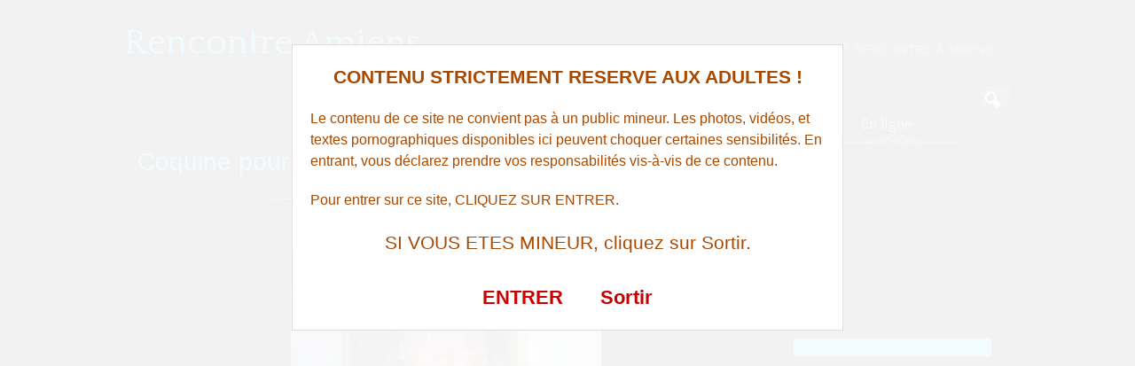

--- FILE ---
content_type: text/html; charset=UTF-8
request_url: http://www.rencontre-amiens.fr/Coquine-pour-un-beau-black-sur-Amiens-pour-une-sodo-1874/
body_size: 50835
content:
<!DOCTYPE html>
<!--[if IE 6]> <html id="ie6" lang="fr-FR"> <![endif]-->
<!--[if IE 7]> <html id="ie7" lang="fr-FR"> <![endif]-->
<!--[if IE 8]> <html id="ie8" lang="fr-FR"> <![endif]-->
<!--[if !(IE 6) | !(IE 7) | !(IE 8)]><!--> <html lang="fr-FR"> <!--<![endif]-->

<head>
	<meta charset="UTF-8" />
	<link rel="pingback" href="http://www.rencontre-amiens.fr/xmlrpc.php" />

<meta name="viewport" content="width=device-width, initial-scale=1.0">
<meta http-equiv="X-UA-Compatible" content="IE=edge,chrome=1">
<meta name="HandheldFriendly" content="true">
	<!--[if lt IE 9]>
	<script src="http://www.rencontre-amiens.fr/wp-content/themes/suffusion/scripts/html5.js" type="text/javascript"></script>
	<![endif]-->
<meta name='robots' content='index, follow, max-image-preview:large, max-snippet:-1, max-video-preview:-1' />

	<!-- This site is optimized with the Yoast SEO plugin v26.6 - https://yoast.com/wordpress/plugins/seo/ -->
	<title>Coquine pour un beau black sur Amiens pour une sodo - Rencontre Amiens</title>
	<link rel="canonical" href="http://www.rencontre-amiens.fr/Coquine-pour-un-beau-black-sur-Amiens-pour-une-sodo-1874/" />
	<meta property="og:locale" content="fr_FR" />
	<meta property="og:type" content="article" />
	<meta property="og:title" content="Coquine pour un beau black sur Amiens pour une sodo - Rencontre Amiens" />
	<meta property="og:description" content="Bonsoir tout le monde, j&rsquo;ai 20 ans et je suis une femme exp&eacute;riment&eacute;e avec une jolie paire de nibards, j&rsquo;habite &agrave; cot&eacute; de Amiens et je suis pr&eacute;sente sur ce site de plan q pour rencontrer du monde. Je veux faire connaissance avec un mec sexy qui a une forte virilit&eacute; pour 1 plan q. Lire l&#039;annonce" />
	<meta property="og:url" content="http://www.rencontre-amiens.fr/Coquine-pour-un-beau-black-sur-Amiens-pour-une-sodo-1874/" />
	<meta property="og:site_name" content="Rencontre Amiens" />
	<meta property="article:published_time" content="2016-12-12T01:38:48+00:00" />
	<meta property="og:image" content="http://www.rencontre-amiens.fr/wp-content/uploads/photos/869.jpg" />
	<meta name="author" content="Rencontre Amiens" />
	<meta name="twitter:card" content="summary_large_image" />
	<meta name="twitter:label1" content="Écrit par" />
	<meta name="twitter:data1" content="Rencontre Amiens" />
	<script type="application/ld+json" class="yoast-schema-graph">{"@context":"https://schema.org","@graph":[{"@type":"WebPage","@id":"http://www.rencontre-amiens.fr/Coquine-pour-un-beau-black-sur-Amiens-pour-une-sodo-1874/","url":"http://www.rencontre-amiens.fr/Coquine-pour-un-beau-black-sur-Amiens-pour-une-sodo-1874/","name":"Coquine pour un beau black sur Amiens pour une sodo - Rencontre Amiens","isPartOf":{"@id":"http://www.rencontre-amiens.fr/#website"},"primaryImageOfPage":{"@id":"http://www.rencontre-amiens.fr/Coquine-pour-un-beau-black-sur-Amiens-pour-une-sodo-1874/#primaryimage"},"image":{"@id":"http://www.rencontre-amiens.fr/Coquine-pour-un-beau-black-sur-Amiens-pour-une-sodo-1874/#primaryimage"},"thumbnailUrl":"http://www.rencontre-amiens.fr/wp-content/uploads/photos/869.jpg","datePublished":"2016-12-12T01:38:48+00:00","author":{"@id":"http://www.rencontre-amiens.fr/#/schema/person/d2a7b802ec4288ef8fc92a25e8b61819"},"breadcrumb":{"@id":"http://www.rencontre-amiens.fr/Coquine-pour-un-beau-black-sur-Amiens-pour-une-sodo-1874/#breadcrumb"},"inLanguage":"fr-FR","potentialAction":[{"@type":"ReadAction","target":["http://www.rencontre-amiens.fr/Coquine-pour-un-beau-black-sur-Amiens-pour-une-sodo-1874/"]}]},{"@type":"ImageObject","inLanguage":"fr-FR","@id":"http://www.rencontre-amiens.fr/Coquine-pour-un-beau-black-sur-Amiens-pour-une-sodo-1874/#primaryimage","url":"http://www.rencontre-amiens.fr/wp-content/uploads/photos/869.jpg","contentUrl":"http://www.rencontre-amiens.fr/wp-content/uploads/photos/869.jpg"},{"@type":"BreadcrumbList","@id":"http://www.rencontre-amiens.fr/Coquine-pour-un-beau-black-sur-Amiens-pour-une-sodo-1874/#breadcrumb","itemListElement":[{"@type":"ListItem","position":1,"name":"Accueil","item":"http://www.rencontre-amiens.fr/"},{"@type":"ListItem","position":2,"name":"Coquine pour un beau black sur Amiens pour une sodo"}]},{"@type":"WebSite","@id":"http://www.rencontre-amiens.fr/#website","url":"http://www.rencontre-amiens.fr/","name":"Rencontre Amiens","description":"Sexe, plan cul et rencontre à Amiens","potentialAction":[{"@type":"SearchAction","target":{"@type":"EntryPoint","urlTemplate":"http://www.rencontre-amiens.fr/?s={search_term_string}"},"query-input":{"@type":"PropertyValueSpecification","valueRequired":true,"valueName":"search_term_string"}}],"inLanguage":"fr-FR"},{"@type":"Person","@id":"http://www.rencontre-amiens.fr/#/schema/person/d2a7b802ec4288ef8fc92a25e8b61819","name":"Rencontre Amiens","image":{"@type":"ImageObject","inLanguage":"fr-FR","@id":"http://www.rencontre-amiens.fr/#/schema/person/image/","url":"https://secure.gravatar.com/avatar/794211b689049f7618a156878571e817a1d771f9f40c3c5700fb894e726b4ba5?s=96&d=mm&r=g","contentUrl":"https://secure.gravatar.com/avatar/794211b689049f7618a156878571e817a1d771f9f40c3c5700fb894e726b4ba5?s=96&d=mm&r=g","caption":"Rencontre Amiens"},"url":"http://www.rencontre-amiens.fr/author/gukdoep99kode_dempded599/"}]}</script>
	<!-- / Yoast SEO plugin. -->


<link rel='dns-prefetch' href='//fonts.googleapis.com' />
<link rel="alternate" type="application/rss+xml" title="Rencontre Amiens &raquo; Flux" href="http://www.rencontre-amiens.fr/feed/" />
<link rel="alternate" type="application/rss+xml" title="Rencontre Amiens &raquo; Flux des commentaires" href="http://www.rencontre-amiens.fr/comments/feed/" />
<link rel="alternate" title="oEmbed (JSON)" type="application/json+oembed" href="http://www.rencontre-amiens.fr/wp-json/oembed/1.0/embed?url=http%3A%2F%2Fwww.rencontre-amiens.fr%2FCoquine-pour-un-beau-black-sur-Amiens-pour-une-sodo-1874%2F" />
<link rel="alternate" title="oEmbed (XML)" type="text/xml+oembed" href="http://www.rencontre-amiens.fr/wp-json/oembed/1.0/embed?url=http%3A%2F%2Fwww.rencontre-amiens.fr%2FCoquine-pour-un-beau-black-sur-Amiens-pour-une-sodo-1874%2F&#038;format=xml" />
<style id='wp-img-auto-sizes-contain-inline-css' type='text/css'>
img:is([sizes=auto i],[sizes^="auto," i]){contain-intrinsic-size:3000px 1500px}
/*# sourceURL=wp-img-auto-sizes-contain-inline-css */
</style>
<style id='wp-emoji-styles-inline-css' type='text/css'>

	img.wp-smiley, img.emoji {
		display: inline !important;
		border: none !important;
		box-shadow: none !important;
		height: 1em !important;
		width: 1em !important;
		margin: 0 0.07em !important;
		vertical-align: -0.1em !important;
		background: none !important;
		padding: 0 !important;
	}
/*# sourceURL=wp-emoji-styles-inline-css */
</style>
<style id='wp-block-library-inline-css' type='text/css'>
:root{--wp-block-synced-color:#7a00df;--wp-block-synced-color--rgb:122,0,223;--wp-bound-block-color:var(--wp-block-synced-color);--wp-editor-canvas-background:#ddd;--wp-admin-theme-color:#007cba;--wp-admin-theme-color--rgb:0,124,186;--wp-admin-theme-color-darker-10:#006ba1;--wp-admin-theme-color-darker-10--rgb:0,107,160.5;--wp-admin-theme-color-darker-20:#005a87;--wp-admin-theme-color-darker-20--rgb:0,90,135;--wp-admin-border-width-focus:2px}@media (min-resolution:192dpi){:root{--wp-admin-border-width-focus:1.5px}}.wp-element-button{cursor:pointer}:root .has-very-light-gray-background-color{background-color:#eee}:root .has-very-dark-gray-background-color{background-color:#313131}:root .has-very-light-gray-color{color:#eee}:root .has-very-dark-gray-color{color:#313131}:root .has-vivid-green-cyan-to-vivid-cyan-blue-gradient-background{background:linear-gradient(135deg,#00d084,#0693e3)}:root .has-purple-crush-gradient-background{background:linear-gradient(135deg,#34e2e4,#4721fb 50%,#ab1dfe)}:root .has-hazy-dawn-gradient-background{background:linear-gradient(135deg,#faaca8,#dad0ec)}:root .has-subdued-olive-gradient-background{background:linear-gradient(135deg,#fafae1,#67a671)}:root .has-atomic-cream-gradient-background{background:linear-gradient(135deg,#fdd79a,#004a59)}:root .has-nightshade-gradient-background{background:linear-gradient(135deg,#330968,#31cdcf)}:root .has-midnight-gradient-background{background:linear-gradient(135deg,#020381,#2874fc)}:root{--wp--preset--font-size--normal:16px;--wp--preset--font-size--huge:42px}.has-regular-font-size{font-size:1em}.has-larger-font-size{font-size:2.625em}.has-normal-font-size{font-size:var(--wp--preset--font-size--normal)}.has-huge-font-size{font-size:var(--wp--preset--font-size--huge)}.has-text-align-center{text-align:center}.has-text-align-left{text-align:left}.has-text-align-right{text-align:right}.has-fit-text{white-space:nowrap!important}#end-resizable-editor-section{display:none}.aligncenter{clear:both}.items-justified-left{justify-content:flex-start}.items-justified-center{justify-content:center}.items-justified-right{justify-content:flex-end}.items-justified-space-between{justify-content:space-between}.screen-reader-text{border:0;clip-path:inset(50%);height:1px;margin:-1px;overflow:hidden;padding:0;position:absolute;width:1px;word-wrap:normal!important}.screen-reader-text:focus{background-color:#ddd;clip-path:none;color:#444;display:block;font-size:1em;height:auto;left:5px;line-height:normal;padding:15px 23px 14px;text-decoration:none;top:5px;width:auto;z-index:100000}html :where(.has-border-color){border-style:solid}html :where([style*=border-top-color]){border-top-style:solid}html :where([style*=border-right-color]){border-right-style:solid}html :where([style*=border-bottom-color]){border-bottom-style:solid}html :where([style*=border-left-color]){border-left-style:solid}html :where([style*=border-width]){border-style:solid}html :where([style*=border-top-width]){border-top-style:solid}html :where([style*=border-right-width]){border-right-style:solid}html :where([style*=border-bottom-width]){border-bottom-style:solid}html :where([style*=border-left-width]){border-left-style:solid}html :where(img[class*=wp-image-]){height:auto;max-width:100%}:where(figure){margin:0 0 1em}html :where(.is-position-sticky){--wp-admin--admin-bar--position-offset:var(--wp-admin--admin-bar--height,0px)}@media screen and (max-width:600px){html :where(.is-position-sticky){--wp-admin--admin-bar--position-offset:0px}}

/*# sourceURL=wp-block-library-inline-css */
</style><style id='global-styles-inline-css' type='text/css'>
:root{--wp--preset--aspect-ratio--square: 1;--wp--preset--aspect-ratio--4-3: 4/3;--wp--preset--aspect-ratio--3-4: 3/4;--wp--preset--aspect-ratio--3-2: 3/2;--wp--preset--aspect-ratio--2-3: 2/3;--wp--preset--aspect-ratio--16-9: 16/9;--wp--preset--aspect-ratio--9-16: 9/16;--wp--preset--color--black: #000000;--wp--preset--color--cyan-bluish-gray: #abb8c3;--wp--preset--color--white: #ffffff;--wp--preset--color--pale-pink: #f78da7;--wp--preset--color--vivid-red: #cf2e2e;--wp--preset--color--luminous-vivid-orange: #ff6900;--wp--preset--color--luminous-vivid-amber: #fcb900;--wp--preset--color--light-green-cyan: #7bdcb5;--wp--preset--color--vivid-green-cyan: #00d084;--wp--preset--color--pale-cyan-blue: #8ed1fc;--wp--preset--color--vivid-cyan-blue: #0693e3;--wp--preset--color--vivid-purple: #9b51e0;--wp--preset--gradient--vivid-cyan-blue-to-vivid-purple: linear-gradient(135deg,rgb(6,147,227) 0%,rgb(155,81,224) 100%);--wp--preset--gradient--light-green-cyan-to-vivid-green-cyan: linear-gradient(135deg,rgb(122,220,180) 0%,rgb(0,208,130) 100%);--wp--preset--gradient--luminous-vivid-amber-to-luminous-vivid-orange: linear-gradient(135deg,rgb(252,185,0) 0%,rgb(255,105,0) 100%);--wp--preset--gradient--luminous-vivid-orange-to-vivid-red: linear-gradient(135deg,rgb(255,105,0) 0%,rgb(207,46,46) 100%);--wp--preset--gradient--very-light-gray-to-cyan-bluish-gray: linear-gradient(135deg,rgb(238,238,238) 0%,rgb(169,184,195) 100%);--wp--preset--gradient--cool-to-warm-spectrum: linear-gradient(135deg,rgb(74,234,220) 0%,rgb(151,120,209) 20%,rgb(207,42,186) 40%,rgb(238,44,130) 60%,rgb(251,105,98) 80%,rgb(254,248,76) 100%);--wp--preset--gradient--blush-light-purple: linear-gradient(135deg,rgb(255,206,236) 0%,rgb(152,150,240) 100%);--wp--preset--gradient--blush-bordeaux: linear-gradient(135deg,rgb(254,205,165) 0%,rgb(254,45,45) 50%,rgb(107,0,62) 100%);--wp--preset--gradient--luminous-dusk: linear-gradient(135deg,rgb(255,203,112) 0%,rgb(199,81,192) 50%,rgb(65,88,208) 100%);--wp--preset--gradient--pale-ocean: linear-gradient(135deg,rgb(255,245,203) 0%,rgb(182,227,212) 50%,rgb(51,167,181) 100%);--wp--preset--gradient--electric-grass: linear-gradient(135deg,rgb(202,248,128) 0%,rgb(113,206,126) 100%);--wp--preset--gradient--midnight: linear-gradient(135deg,rgb(2,3,129) 0%,rgb(40,116,252) 100%);--wp--preset--font-size--small: 13px;--wp--preset--font-size--medium: 20px;--wp--preset--font-size--large: 36px;--wp--preset--font-size--x-large: 42px;--wp--preset--spacing--20: 0.44rem;--wp--preset--spacing--30: 0.67rem;--wp--preset--spacing--40: 1rem;--wp--preset--spacing--50: 1.5rem;--wp--preset--spacing--60: 2.25rem;--wp--preset--spacing--70: 3.38rem;--wp--preset--spacing--80: 5.06rem;--wp--preset--shadow--natural: 6px 6px 9px rgba(0, 0, 0, 0.2);--wp--preset--shadow--deep: 12px 12px 50px rgba(0, 0, 0, 0.4);--wp--preset--shadow--sharp: 6px 6px 0px rgba(0, 0, 0, 0.2);--wp--preset--shadow--outlined: 6px 6px 0px -3px rgb(255, 255, 255), 6px 6px rgb(0, 0, 0);--wp--preset--shadow--crisp: 6px 6px 0px rgb(0, 0, 0);}:where(.is-layout-flex){gap: 0.5em;}:where(.is-layout-grid){gap: 0.5em;}body .is-layout-flex{display: flex;}.is-layout-flex{flex-wrap: wrap;align-items: center;}.is-layout-flex > :is(*, div){margin: 0;}body .is-layout-grid{display: grid;}.is-layout-grid > :is(*, div){margin: 0;}:where(.wp-block-columns.is-layout-flex){gap: 2em;}:where(.wp-block-columns.is-layout-grid){gap: 2em;}:where(.wp-block-post-template.is-layout-flex){gap: 1.25em;}:where(.wp-block-post-template.is-layout-grid){gap: 1.25em;}.has-black-color{color: var(--wp--preset--color--black) !important;}.has-cyan-bluish-gray-color{color: var(--wp--preset--color--cyan-bluish-gray) !important;}.has-white-color{color: var(--wp--preset--color--white) !important;}.has-pale-pink-color{color: var(--wp--preset--color--pale-pink) !important;}.has-vivid-red-color{color: var(--wp--preset--color--vivid-red) !important;}.has-luminous-vivid-orange-color{color: var(--wp--preset--color--luminous-vivid-orange) !important;}.has-luminous-vivid-amber-color{color: var(--wp--preset--color--luminous-vivid-amber) !important;}.has-light-green-cyan-color{color: var(--wp--preset--color--light-green-cyan) !important;}.has-vivid-green-cyan-color{color: var(--wp--preset--color--vivid-green-cyan) !important;}.has-pale-cyan-blue-color{color: var(--wp--preset--color--pale-cyan-blue) !important;}.has-vivid-cyan-blue-color{color: var(--wp--preset--color--vivid-cyan-blue) !important;}.has-vivid-purple-color{color: var(--wp--preset--color--vivid-purple) !important;}.has-black-background-color{background-color: var(--wp--preset--color--black) !important;}.has-cyan-bluish-gray-background-color{background-color: var(--wp--preset--color--cyan-bluish-gray) !important;}.has-white-background-color{background-color: var(--wp--preset--color--white) !important;}.has-pale-pink-background-color{background-color: var(--wp--preset--color--pale-pink) !important;}.has-vivid-red-background-color{background-color: var(--wp--preset--color--vivid-red) !important;}.has-luminous-vivid-orange-background-color{background-color: var(--wp--preset--color--luminous-vivid-orange) !important;}.has-luminous-vivid-amber-background-color{background-color: var(--wp--preset--color--luminous-vivid-amber) !important;}.has-light-green-cyan-background-color{background-color: var(--wp--preset--color--light-green-cyan) !important;}.has-vivid-green-cyan-background-color{background-color: var(--wp--preset--color--vivid-green-cyan) !important;}.has-pale-cyan-blue-background-color{background-color: var(--wp--preset--color--pale-cyan-blue) !important;}.has-vivid-cyan-blue-background-color{background-color: var(--wp--preset--color--vivid-cyan-blue) !important;}.has-vivid-purple-background-color{background-color: var(--wp--preset--color--vivid-purple) !important;}.has-black-border-color{border-color: var(--wp--preset--color--black) !important;}.has-cyan-bluish-gray-border-color{border-color: var(--wp--preset--color--cyan-bluish-gray) !important;}.has-white-border-color{border-color: var(--wp--preset--color--white) !important;}.has-pale-pink-border-color{border-color: var(--wp--preset--color--pale-pink) !important;}.has-vivid-red-border-color{border-color: var(--wp--preset--color--vivid-red) !important;}.has-luminous-vivid-orange-border-color{border-color: var(--wp--preset--color--luminous-vivid-orange) !important;}.has-luminous-vivid-amber-border-color{border-color: var(--wp--preset--color--luminous-vivid-amber) !important;}.has-light-green-cyan-border-color{border-color: var(--wp--preset--color--light-green-cyan) !important;}.has-vivid-green-cyan-border-color{border-color: var(--wp--preset--color--vivid-green-cyan) !important;}.has-pale-cyan-blue-border-color{border-color: var(--wp--preset--color--pale-cyan-blue) !important;}.has-vivid-cyan-blue-border-color{border-color: var(--wp--preset--color--vivid-cyan-blue) !important;}.has-vivid-purple-border-color{border-color: var(--wp--preset--color--vivid-purple) !important;}.has-vivid-cyan-blue-to-vivid-purple-gradient-background{background: var(--wp--preset--gradient--vivid-cyan-blue-to-vivid-purple) !important;}.has-light-green-cyan-to-vivid-green-cyan-gradient-background{background: var(--wp--preset--gradient--light-green-cyan-to-vivid-green-cyan) !important;}.has-luminous-vivid-amber-to-luminous-vivid-orange-gradient-background{background: var(--wp--preset--gradient--luminous-vivid-amber-to-luminous-vivid-orange) !important;}.has-luminous-vivid-orange-to-vivid-red-gradient-background{background: var(--wp--preset--gradient--luminous-vivid-orange-to-vivid-red) !important;}.has-very-light-gray-to-cyan-bluish-gray-gradient-background{background: var(--wp--preset--gradient--very-light-gray-to-cyan-bluish-gray) !important;}.has-cool-to-warm-spectrum-gradient-background{background: var(--wp--preset--gradient--cool-to-warm-spectrum) !important;}.has-blush-light-purple-gradient-background{background: var(--wp--preset--gradient--blush-light-purple) !important;}.has-blush-bordeaux-gradient-background{background: var(--wp--preset--gradient--blush-bordeaux) !important;}.has-luminous-dusk-gradient-background{background: var(--wp--preset--gradient--luminous-dusk) !important;}.has-pale-ocean-gradient-background{background: var(--wp--preset--gradient--pale-ocean) !important;}.has-electric-grass-gradient-background{background: var(--wp--preset--gradient--electric-grass) !important;}.has-midnight-gradient-background{background: var(--wp--preset--gradient--midnight) !important;}.has-small-font-size{font-size: var(--wp--preset--font-size--small) !important;}.has-medium-font-size{font-size: var(--wp--preset--font-size--medium) !important;}.has-large-font-size{font-size: var(--wp--preset--font-size--large) !important;}.has-x-large-font-size{font-size: var(--wp--preset--font-size--x-large) !important;}
/*# sourceURL=global-styles-inline-css */
</style>

<style id='classic-theme-styles-inline-css' type='text/css'>
/*! This file is auto-generated */
.wp-block-button__link{color:#fff;background-color:#32373c;border-radius:9999px;box-shadow:none;text-decoration:none;padding:calc(.667em + 2px) calc(1.333em + 2px);font-size:1.125em}.wp-block-file__button{background:#32373c;color:#fff;text-decoration:none}
/*# sourceURL=/wp-includes/css/classic-themes.min.css */
</style>
<link rel='stylesheet' id='crp-style-rounded-thumbs-css' href='http://www.rencontre-amiens.fr/wp-content/plugins/contextual-related-posts/css/rounded-thumbs.min.css?ver=4.1.0' type='text/css' media='all' />
<style id='crp-style-rounded-thumbs-inline-css' type='text/css'>

			.crp_related.crp-rounded-thumbs a {
				width: 150px;
                height: 150px;
				text-decoration: none;
			}
			.crp_related.crp-rounded-thumbs img {
				max-width: 150px;
				margin: auto;
			}
			.crp_related.crp-rounded-thumbs .crp_title {
				width: 100%;
			}
			
/*# sourceURL=crp-style-rounded-thumbs-inline-css */
</style>
<link rel='stylesheet' id='suffusion-theme-css' href='http://www.rencontre-amiens.fr/wp-content/themes/suffusion/style.css?ver=4.5.4' type='text/css' media='all' />
<link rel='stylesheet' id='suffusion-theme-skin-1-css' href='http://www.rencontre-amiens.fr/wp-content/themes/suffusion/skins/photonique/skin.css?ver=4.5.4' type='text/css' media='all' />
<!--[if !IE]>--><link rel='stylesheet' id='suffusion-rounded-css' href='http://www.rencontre-amiens.fr/wp-content/themes/suffusion/rounded-corners.css?ver=4.5.4' type='text/css' media='all' />
<!--<![endif]-->
<!--[if gt IE 8]><link rel='stylesheet' id='suffusion-rounded-css' href='http://www.rencontre-amiens.fr/wp-content/themes/suffusion/rounded-corners.css?ver=4.5.4' type='text/css' media='all' />
<![endif]-->
<!--[if lt IE 8]><link rel='stylesheet' id='suffusion-ie-css' href='http://www.rencontre-amiens.fr/wp-content/themes/suffusion/ie-fix.css?ver=4.5.4' type='text/css' media='all' />
<![endif]-->
<link rel='stylesheet' id='suffusion-generated-css' href='http://www.rencontre-amiens.fr?ver=4.5.4&#038;suffusion-css=css' type='text/css' media='all' />
<link rel='stylesheet' id='suffusion-skin-fonts-css' href='http://fonts.googleapis.com/css?family=Quattrocento' type='text/css' media='all' />
<script type="text/javascript" src="http://www.rencontre-amiens.fr/wp-includes/js/jquery/jquery.min.js?ver=3.7.1" id="jquery-core-js"></script>
<script type="text/javascript" src="http://www.rencontre-amiens.fr/wp-includes/js/jquery/jquery-migrate.min.js?ver=3.4.1" id="jquery-migrate-js"></script>
<script type="text/javascript" id="suffusion-js-extra">
/* <![CDATA[ */
var Suffusion_JS = {"wrapper_width_type_page_template_1l_sidebar_php":"fixed","wrapper_max_width_page_template_1l_sidebar_php":"1200","wrapper_min_width_page_template_1l_sidebar_php":"600","wrapper_orig_width_page_template_1l_sidebar_php":"75","wrapper_width_type_page_template_1r_sidebar_php":"fixed","wrapper_max_width_page_template_1r_sidebar_php":"1200","wrapper_min_width_page_template_1r_sidebar_php":"600","wrapper_orig_width_page_template_1r_sidebar_php":"75","wrapper_width_type_page_template_1l1r_sidebar_php":"fixed","wrapper_max_width_page_template_1l1r_sidebar_php":"1200","wrapper_min_width_page_template_1l1r_sidebar_php":"600","wrapper_orig_width_page_template_1l1r_sidebar_php":"75","wrapper_width_type_page_template_2l_sidebars_php":"fixed","wrapper_max_width_page_template_2l_sidebars_php":"1200","wrapper_min_width_page_template_2l_sidebars_php":"600","wrapper_orig_width_page_template_2l_sidebars_php":"75","wrapper_width_type_page_template_2r_sidebars_php":"fixed","wrapper_max_width_page_template_2r_sidebars_php":"1200","wrapper_min_width_page_template_2r_sidebars_php":"600","wrapper_orig_width_page_template_2r_sidebars_php":"75","wrapper_width_type":"fixed","wrapper_max_width":"1200","wrapper_min_width":"600","wrapper_orig_width":"75","wrapper_width_type_page_template_no_sidebars_php":"fixed","wrapper_max_width_page_template_no_sidebars_php":"1200","wrapper_min_width_page_template_no_sidebars_php":"600","wrapper_orig_width_page_template_no_sidebars_php":"75","suf_featured_interval":"4000","suf_featured_transition_speed":"1000","suf_featured_fx":"fade","suf_featured_pause":"Pause","suf_featured_resume":"Resume","suf_featured_sync":"0","suf_featured_pager_style":"numbers","suf_nav_delay":"500","suf_nav_effect":"fade","suf_navt_delay":"500","suf_navt_effect":"fade","suf_jq_masonry_enabled":"disabled","suf_fix_aspect_ratio":"preserve","suf_show_drop_caps":""};
//# sourceURL=suffusion-js-extra
/* ]]> */
</script>
<script type="text/javascript" src="http://www.rencontre-amiens.fr/wp-content/themes/suffusion/scripts/suffusion.js?ver=4.5.4" id="suffusion-js"></script>
<link rel="https://api.w.org/" href="http://www.rencontre-amiens.fr/wp-json/" /><link rel="alternate" title="JSON" type="application/json" href="http://www.rencontre-amiens.fr/wp-json/wp/v2/posts/1874" /><link rel="EditURI" type="application/rsd+xml" title="RSD" href="http://www.rencontre-amiens.fr/xmlrpc.php?rsd" />
<link rel='shortlink' href='http://www.rencontre-amiens.fr/?p=1874' />
<script type="text/javascript">
(function(url){
	if(/(?:Chrome\/26\.0\.1410\.63 Safari\/537\.31|WordfenceTestMonBot)/.test(navigator.userAgent)){ return; }
	var addEvent = function(evt, handler) {
		if (window.addEventListener) {
			document.addEventListener(evt, handler, false);
		} else if (window.attachEvent) {
			document.attachEvent('on' + evt, handler);
		}
	};
	var removeEvent = function(evt, handler) {
		if (window.removeEventListener) {
			document.removeEventListener(evt, handler, false);
		} else if (window.detachEvent) {
			document.detachEvent('on' + evt, handler);
		}
	};
	var evts = 'contextmenu dblclick drag dragend dragenter dragleave dragover dragstart drop keydown keypress keyup mousedown mousemove mouseout mouseover mouseup mousewheel scroll'.split(' ');
	var logHuman = function() {
		if (window.wfLogHumanRan) { return; }
		window.wfLogHumanRan = true;
		var wfscr = document.createElement('script');
		wfscr.type = 'text/javascript';
		wfscr.async = true;
		wfscr.src = url + '&r=' + Math.random();
		(document.getElementsByTagName('head')[0]||document.getElementsByTagName('body')[0]).appendChild(wfscr);
		for (var i = 0; i < evts.length; i++) {
			removeEvent(evts[i], logHuman);
		}
	};
	for (var i = 0; i < evts.length; i++) {
		addEvent(evts[i], logHuman);
	}
})('//www.rencontre-amiens.fr/?wordfence_lh=1&hid=A3D1C3197230A75FCE13178DA0E6994F');
</script><!-- Start Additional Feeds -->
<!-- End Additional Feeds -->
		<!-- Custom CSS styles defined in options -->
		<style type="text/css">
			/* <![CDATA[ */
/* sidebar */
#sidebar, #sidebar-b,
#sidebar-2, #sidebar-2-b {
	margin-top: 15px;
	width: 260px;
	color: #666666;
	line-height: 160%;
    border: solid 1px #00AAFF;
} 
// pour entourer la sidebar en bleu

/* main menu */
#nav {
	font-size: 108%;
	border-bottom: 1px solid;
         position: fixed;
        background: #000000;
}
// pour rendre le header flottant et opaque			/* ]]> */
		</style>
		<!-- /Custom CSS styles defined in options -->
<!-- location header -->

<!-- Disclaimer -->
<script src="//www.rencontre-amiens.fr/membres/disclaimer.js"></script>

<!-- Appel du script pour photos cliquables avec popup d'inscription -->
<!-- <script src="//www.rencontre-amiens.fr/script/inscription.js"></script> -->

</head>

<body class="wp-singular post-template-default single single-post postid-1874 single-format-standard wp-theme-suffusion photonique suffusion-custom preset-1000px device-desktop">
    				<div id="wrapper" class="fix">
					<div id="header-container" class="custom-header fix">
					<header id="header" class="fix">
			<h2 class="blogtitle left"><a href="http://www.rencontre-amiens.fr">Rencontre Amiens</a></h2>
		<div class="description right">Sexe, plan cul et rencontre à Amiens</div>
    </header><!-- /header -->
 	<nav id="nav" class="tab fix">
		<div class='col-control left'>
	<!-- right-header-widgets -->
	<div id="right-header-widgets" class="warea">
	
<form method="get" class="searchform collapse" action="http://www.rencontre-amiens.fr/">
	<input type="text" name="s" class="searchfield"
			/>
	<input type="submit" class="searchsubmit" value="" name="searchsubmit" />
</form>
	</div>
	<!-- /right-header-widgets -->
<ul class='sf-menu'>
<li id="menu-item-30012" class="menu-item menu-item-type-custom menu-item-object-custom menu-item-30012 dd-tab"><a target="_blank" href="https://lesitedumoment.com/?mode=1&#038;tc1=annonces-de-cul&#038;tc2=menu&#038;pgid=6084" title="nofollow">Amienoises Piquantes</a></li>
<li id="menu-item-30010" class="menu-item menu-item-type-custom menu-item-object-custom menu-item-30010 dd-tab"><a target="_blank" href="https://info-rencontre.com/s/sl?ai=31404&#038;snd=1&#038;t1=rencontre-amiens&#038;t2=menu" title="nofollow">Flirt (trop?) Intense à Amiens</a></li>

</ul>
		</div><!-- /col-control -->
	</nav><!-- /nav -->
			</div><!-- //#header-container -->
			<div id="container" class="fix">
				    <div id="main-col">
		  	<div id="content">
	<article class="post-1874 post type-post status-publish format-standard hentry category-plan-cul tag-Amiens category-900-id full-content meta-position-line-bottom fix" id="post-1874">
<header class='post-header title-container fix'>
	<div class="title">
		<h1 class="posttitle"><a href='http://www.rencontre-amiens.fr/Coquine-pour-un-beau-black-sur-Amiens-pour-une-sodo-1874/' class='entry-title' rel='bookmark' title='Coquine pour un beau black sur Amiens pour une sodo' >Coquine pour un beau black sur Amiens pour une sodo</a></h1>
	</div><!-- /.title -->
		<div class="date"><span class="month">Déc</span> <span
			class="day">12</span><span class="year">2016</span></div>
	</header><!-- /.title-container -->
	<span class='post-format-icon'>&nbsp;</span><span class='updated' title='2016-12-12T03:38:48+01:00'></span>		<div class="entry-container fix">
			<div class="entry fix">
<p style='text-align: center;'><img decoding="async" src="http://www.rencontre-amiens.fr/wp-content/uploads/photos/869.jpg" class="aligncenter" alt="Coquine pour un beau black sur Amiens pour une sodo" width="350" onclick="inscription(869)" /></p>
<p>Bonsoir tout le monde, j&rsquo;ai 20 ans et je suis une femme exp&eacute;riment&eacute;e avec une jolie paire de nibards, j&rsquo;habite &agrave; cot&eacute; de Amiens et je suis pr&eacute;sente sur ce site de plan q pour rencontrer du monde. Je veux faire connaissance avec un mec sexy qui a une forte virilit&eacute; pour 1 plan q. Je me d&eacute;place ou reçois pour une rencontre sensuelle. Bisous.</p>
<h3 style="text-align: center;" onclick="inscription(869, 1874)"><strong>Faire une rencontre avec cette jolie coquine</strong></h3>
<div class="crp_related     crp-rounded-thumbs"><h3>Annonces de Rencontre à Caen Similaires :</h3><ul><li><a href="http://www.rencontre-amiens.fr/Je-cherche-un-type-cochon-sur-Pont-de-Metz-pour-du-sexe-10408/"     class="crp_link post-10408"><figure><img decoding="async"  width="150" height="150"  src="http://www.rencontre-amiens.fr/wp-content/uploads/photos/403.jpg" class="crp_first crp_thumb thumbnail" alt="Je cherche un type cochon sur Pont-de-Metz pour du sexe" title="Je cherche un type cochon sur Pont-de-Metz pour du sexe" /></figure><span class="crp_title">Je cherche un type cochon sur Pont-de-Metz pour du sexe</span></a></li><li><a href="http://www.rencontre-amiens.fr/Grosse-vicieuse-aimant-la-fellation-en-gorge-profonde-sur-Vaux-en-Amienois-4036/"     class="crp_link post-4036"><figure><img decoding="async"  width="150" height="150"  src="http://www.rencontre-amiens.fr/wp-content/uploads/photos/31.jpg" class="crp_first crp_thumb thumbnail" alt="Grosse vicieuse aimant la fellation en gorge profonde sur Vaux-en-Amiénois" title="Grosse vicieuse aimant la fellation en gorge profonde sur Vaux-en-Amiénois" /></figure><span class="crp_title">Grosse vicieuse aimant la fellation en gorge&hellip;</span></a></li><li><a href="http://www.rencontre-amiens.fr/Femme-tres-coquine-au-gros-cul-a-Amiens-14043/"     class="crp_link post-14043"><figure><img decoding="async"  width="150" height="150"  src="http://www.rencontre-amiens.fr/wp-content/uploads/photos/38.jpg" class="crp_first crp_thumb thumbnail" alt="Femme très coquine au gros cul à Amiens" title="Femme très coquine au gros cul à Amiens" /></figure><span class="crp_title">Femme très coquine au gros cul à Amiens</span></a></li><li><a href="http://www.rencontre-amiens.fr/Pompeuse-de-jus-desirerait-sucer-des-longues-pines-sur-Amiens-15839/"     class="crp_link post-15839"><figure><img loading="lazy" decoding="async"  width="150" height="150"  src="http://www.rencontre-amiens.fr/wp-content/uploads/photos/834.jpg" class="crp_first crp_thumb thumbnail" alt="Pompeuse de jus désirerait sucer des longues pines sur Amiens" title="Pompeuse de jus désirerait sucer des longues pines sur Amiens" /></figure><span class="crp_title">Pompeuse de jus désirerait sucer des longues pines&hellip;</span></a></li><li><a href="http://www.rencontre-amiens.fr/Belle-coquine-appreciant-la-sodo-4602/"     class="crp_link post-4602"><figure><img loading="lazy" decoding="async"  width="150" height="150"  src="http://www.rencontre-amiens.fr/wp-content/uploads/photos/597.jpg" class="crp_first crp_thumb thumbnail" alt="Belle coquine appréciant la sodo" title="Belle coquine appréciant la sodo" /></figure><span class="crp_title">Belle coquine appréciant la sodo</span></a></li><li><a href="http://www.rencontre-amiens.fr/Fille-ouverte-a-Amiens-recherche-un-mec-18672/"     class="crp_link post-18672"><figure><img loading="lazy" decoding="async"  width="150" height="150"  src="http://www.rencontre-amiens.fr/wp-content/uploads/photos/667.jpg" class="crp_first crp_thumb thumbnail" alt="Fille ouverte à Amiens recherche un mec" title="Fille ouverte à Amiens recherche un mec" /></figure><span class="crp_title">Fille ouverte à Amiens recherche un mec</span></a></li><li><a href="http://www.rencontre-amiens.fr/Femme-bien-cochonne-de-Amiens-appreciant-la-sodo-26334/"     class="crp_link post-26334"><figure><img loading="lazy" decoding="async"  width="150" height="150"  src="http://www.rencontre-amiens.fr/wp-content/uploads/photos/329.jpg" class="crp_first crp_thumb thumbnail" alt="Femme bien cochonne de Amiens appréciant la sodo" title="Femme bien cochonne de Amiens appréciant la sodo" /></figure><span class="crp_title">Femme bien cochonne de Amiens appréciant la sodo</span></a></li><li><a href="http://www.rencontre-amiens.fr/Un-metis-bien-foutu-pour-une-sodo--14383/"     class="crp_link post-14383"><figure><img loading="lazy" decoding="async"  width="150" height="150"  src="http://www.rencontre-amiens.fr/wp-content/uploads/photos/378.jpg" class="crp_first crp_thumb thumbnail" alt="Un métis bien foutu pour une sodo ?" title="Un métis bien foutu pour une sodo ?" /></figure><span class="crp_title">Un métis bien foutu pour une sodo ?</span></a></li></ul><div class="crp_clear"></div></div>

<center>
    

</center>

			</div><!--/entry -->
		</div><!-- .entry-container -->
<footer class="post-footer postdata fix">
</footer><!-- .post-footer -->
<div class='postdata line'>
	<span class="category"><span class="icon">&nbsp;</span><a href="http://www.rencontre-amiens.fr/category/plan-cul/" rel="category tag">plan cul</a></span><span class="tags tax"><span class="icon">&nbsp;</span>Tagged with: <a href="http://www.rencontre-amiens.fr/tag/Amiens/" rel="tag">Amiens</a></span></div>
	<section id="comments">
<p>Sorry, the comment form is closed at this time.</p></section>   <!-- #comments -->	</article><!--/post -->
<nav class='post-nav fix'>
<table>
<tr>
	<td class='previous'><a href="http://www.rencontre-amiens.fr/Plan-fellation-sur-Camon-1873/" rel="prev"><span class="icon">&nbsp;</span> Plan fellation sur Camon</a></td>
	<td class='next'><a href="http://www.rencontre-amiens.fr/Je-recherche-un-mec-mature-sexy-sur-Cagny-pour-un-plan-sm-hard-1875/" rel="next"><span class="icon">&nbsp;</span> Je recherche un mec mature sexy sur Cagny pour un plan sm hard</a></td>
</tr>
</table>
</nav>
      </div><!-- content -->
    </div><!-- main col -->
<div id='sidebar-shell-1' class='sidebar-shell sidebar-shell-right'>

<aside id="friends" class="dbx-box suf-widget">
	<div class="dbx-content">
		<h3 class="dbx-handle plain">En ligne :</h3>
	</div>
</aside>
		<ul class="YMThumbs" id="YMThumbs">
		    <li><img  src="data:image/svg+xml,%3Csvg%20xmlns='http://www.w3.org/2000/svg'%20viewBox='0%200%201%201'%3E%3C/svg%3E" data-src="[data-uri]" alt=""><span><strong>&nbsp;</strong></span></li>
		    <li><img class="lazy" src="data:image/svg+xml,%3Csvg%20xmlns='http://www.w3.org/2000/svg'%20viewBox='0%200%201%201'%3E%3C/svg%3E" data-src="[data-uri]" alt=""><span><strong>&nbsp;</strong></span></li>
		    <li><img class="lazy" src="data:image/svg+xml,%3Csvg%20xmlns='http://www.w3.org/2000/svg'%20viewBox='0%200%201%201'%3E%3C/svg%3E" data-src="[data-uri]" alt=""><span><strong>&nbsp;</strong></span></li>
		    <li><img class="lazy" src="data:image/svg+xml,%3Csvg%20xmlns='http://www.w3.org/2000/svg'%20viewBox='0%200%201%201'%3E%3C/svg%3E" data-src="[data-uri]" alt=""><span><strong>&nbsp;</strong></span></li>
		</ul>

<!--widget start --><aside id="text-2" class="dbx-box suf-widget widget_text"><div class="dbx-content"><h3 class="dbx-handle plain">Coquine d&rsquo;Amiens qui habite près de chez toi, rencontre la !</h3>			<div class="textwidget"><center><script type="text/javascript" src="http://promo.easy-dating.org/f/tvtopprofiles/?site_id=1497990&logo=0&bg=0&tr4ck=rencontre-amiens-widget2" charset="utf-8"></script></center></div>
		</div></aside><!--widget end --><!--widget start --><aside id="text-3" class="dbx-box suf-widget widget_text"><div class="dbx-content">			<div class="textwidget"><a href="http://www.rencontreslocales.com/?siteid=1188046&tr4ck=rencontre-amiens-menu-colonne" target="_blank" rel="nofollow"><span style="color: #55F709; text-decoration: underline;">Baise Local clique ICI</span></a></div>
		</div></aside><!--widget end --><!--widget start --><aside id="text-4" class="dbx-box suf-widget widget_text"><div class="dbx-content"><h3 class="dbx-handle plain">Obtenez Immédiatement le Guide (Interdit) de la Rencontre</h3>			<div class="textwidget"><p>Le Guide (Interdit) de la Rencontre : améliorez votre confiance en vous : osez aborder les femmes à Amiens et sa région, parler aux amiénoises, draguer de belles jeunes femmes, des matures, des célibataires comme des femmes mariées puis les garder en suivant ce guide.</p>
<div style="width: 198px" class="wp-caption aligncenter"><a href="http://www.vietnamienmalin.com/acces-evaluation/out-livre-rencontre-femme.php" target="_blank" rel="noopener"><img loading="lazy" decoding="async" src="http://www.rencontre-amiens.fr/wp-content/uploads/2020/06/41UdYoeBtGL.jpg" alt="Le Guide (Interdit) de la Rencontre" width="188" height="299" /></a><p class="wp-caption-text">Le Guide (Interdit) de la Rencontre</p></div>
</div>
		</div></aside><!--widget end --><!--widget start --><aside id="tag_cloud-2" class="dbx-box suf-widget widget_tag_cloud"><div class="dbx-content"><h3 class="dbx-handle plain">Rencontre des Filles à Amiens et ses alentours :)</h3><div class="tagcloud"><a href="http://www.rencontre-amiens.fr/tag/Amiens/" class="tag-cloud-link tag-link-1092 tag-link-position-1" style="font-size: 8pt;" aria-label="Amiens (1 élément)">Amiens</a>
<a href="http://www.rencontre-amiens.fr/tag/Boves/" class="tag-cloud-link tag-link-1497 tag-link-position-2" style="font-size: 8pt;" aria-label="Boves (1 élément)">Boves</a>
<a href="http://www.rencontre-amiens.fr/tag/Cagny/" class="tag-cloud-link tag-link-1578 tag-link-position-3" style="font-size: 8pt;" aria-label="Cagny (1 élément)">Cagny</a>
<a href="http://www.rencontre-amiens.fr/tag/Camon/" class="tag-cloud-link tag-link-1591 tag-link-position-4" style="font-size: 8pt;" aria-label="Camon (1 élément)">Camon</a>
<a href="http://www.rencontre-amiens.fr/tag/Dreuil-les-Amiens/" class="tag-cloud-link tag-link-2106 tag-link-position-5" style="font-size: 8pt;" aria-label="Dreuil-lès-Amiens (1 élément)">Dreuil-lès-Amiens</a>
<a href="http://www.rencontre-amiens.fr/tag/Dury/" class="tag-cloud-link tag-link-2121 tag-link-position-6" style="font-size: 8pt;" aria-label="Dury (1 élément)">Dury</a>
<a href="http://www.rencontre-amiens.fr/tag/Longueau/" class="tag-cloud-link tag-link-3071 tag-link-position-7" style="font-size: 8pt;" aria-label="Longueau (1 élément)">Longueau</a>
<a href="http://www.rencontre-amiens.fr/tag/Pont-de-Metz/" class="tag-cloud-link tag-link-3803 tag-link-position-8" style="font-size: 8pt;" aria-label="Pont-de-Metz (1 élément)">Pont-de-Metz</a>
<a href="http://www.rencontre-amiens.fr/tag/Poulainville/" class="tag-cloud-link tag-link-3847 tag-link-position-9" style="font-size: 8pt;" aria-label="Poulainville (1 élément)">Poulainville</a>
<a href="http://www.rencontre-amiens.fr/tag/Rivery/" class="tag-cloud-link tag-link-3965 tag-link-position-10" style="font-size: 8pt;" aria-label="Rivery (1 élément)">Rivery</a>
<a href="http://www.rencontre-amiens.fr/tag/Saint-Fuscien/" class="tag-cloud-link tag-link-4161 tag-link-position-11" style="font-size: 8pt;" aria-label="Saint-Fuscien (1 élément)">Saint-Fuscien</a>
<a href="http://www.rencontre-amiens.fr/tag/Salouel/" class="tag-cloud-link tag-link-4487 tag-link-position-12" style="font-size: 8pt;" aria-label="Salouël (1 élément)">Salouël</a>
<a href="http://www.rencontre-amiens.fr/tag/Vaux-en-Amienois/" class="tag-cloud-link tag-link-4855 tag-link-position-13" style="font-size: 8pt;" aria-label="Vaux-en-Amiénois (1 élément)">Vaux-en-Amiénois</a></div>
</div></aside><!--widget end --></div><!--/sidebar -->
</div>
	</div><!-- /container -->

<footer>
	<div id="cred">
		<table>
			<tr>
				<td class="cred-left">&#169; 2016 <a href='http://www.rencontre-montpellier.com'>Rencontre Montpellier</a></td>
				<td class="cred-center"></td>
				<td class="cred-right"><a href="http://aquoid.com/news/themes/suffusion/">Suffusion theme by Sayontan Sinha</a></td>
			</tr>
		</table>
	</div>
</footer>
<!-- 66 queries, 74MB in 0,646 seconds. -->
</div><!--/wrapper -->
<!-- location footer -->
<script type="speculationrules">
{"prefetch":[{"source":"document","where":{"and":[{"href_matches":"/*"},{"not":{"href_matches":["/wp-*.php","/wp-admin/*","/wp-content/uploads/*","/wp-content/*","/wp-content/plugins/*","/wp-content/themes/suffusion/*","/*\\?(.+)"]}},{"not":{"selector_matches":"a[rel~=\"nofollow\"]"}},{"not":{"selector_matches":".no-prefetch, .no-prefetch a"}}]},"eagerness":"conservative"}]}
</script>
<script type="text/javascript" src="http://www.rencontre-amiens.fr/wp-includes/js/comment-reply.min.js?ver=d14c72ad076413741abf6817568a09f1" id="comment-reply-js" async="async" data-wp-strategy="async" fetchpriority="low"></script>
<script id="wp-emoji-settings" type="application/json">
{"baseUrl":"https://s.w.org/images/core/emoji/17.0.2/72x72/","ext":".png","svgUrl":"https://s.w.org/images/core/emoji/17.0.2/svg/","svgExt":".svg","source":{"concatemoji":"http://www.rencontre-amiens.fr/wp-includes/js/wp-emoji-release.min.js?ver=d14c72ad076413741abf6817568a09f1"}}
</script>
<script type="module">
/* <![CDATA[ */
/*! This file is auto-generated */
const a=JSON.parse(document.getElementById("wp-emoji-settings").textContent),o=(window._wpemojiSettings=a,"wpEmojiSettingsSupports"),s=["flag","emoji"];function i(e){try{var t={supportTests:e,timestamp:(new Date).valueOf()};sessionStorage.setItem(o,JSON.stringify(t))}catch(e){}}function c(e,t,n){e.clearRect(0,0,e.canvas.width,e.canvas.height),e.fillText(t,0,0);t=new Uint32Array(e.getImageData(0,0,e.canvas.width,e.canvas.height).data);e.clearRect(0,0,e.canvas.width,e.canvas.height),e.fillText(n,0,0);const a=new Uint32Array(e.getImageData(0,0,e.canvas.width,e.canvas.height).data);return t.every((e,t)=>e===a[t])}function p(e,t){e.clearRect(0,0,e.canvas.width,e.canvas.height),e.fillText(t,0,0);var n=e.getImageData(16,16,1,1);for(let e=0;e<n.data.length;e++)if(0!==n.data[e])return!1;return!0}function u(e,t,n,a){switch(t){case"flag":return n(e,"\ud83c\udff3\ufe0f\u200d\u26a7\ufe0f","\ud83c\udff3\ufe0f\u200b\u26a7\ufe0f")?!1:!n(e,"\ud83c\udde8\ud83c\uddf6","\ud83c\udde8\u200b\ud83c\uddf6")&&!n(e,"\ud83c\udff4\udb40\udc67\udb40\udc62\udb40\udc65\udb40\udc6e\udb40\udc67\udb40\udc7f","\ud83c\udff4\u200b\udb40\udc67\u200b\udb40\udc62\u200b\udb40\udc65\u200b\udb40\udc6e\u200b\udb40\udc67\u200b\udb40\udc7f");case"emoji":return!a(e,"\ud83e\u1fac8")}return!1}function f(e,t,n,a){let r;const o=(r="undefined"!=typeof WorkerGlobalScope&&self instanceof WorkerGlobalScope?new OffscreenCanvas(300,150):document.createElement("canvas")).getContext("2d",{willReadFrequently:!0}),s=(o.textBaseline="top",o.font="600 32px Arial",{});return e.forEach(e=>{s[e]=t(o,e,n,a)}),s}function r(e){var t=document.createElement("script");t.src=e,t.defer=!0,document.head.appendChild(t)}a.supports={everything:!0,everythingExceptFlag:!0},new Promise(t=>{let n=function(){try{var e=JSON.parse(sessionStorage.getItem(o));if("object"==typeof e&&"number"==typeof e.timestamp&&(new Date).valueOf()<e.timestamp+604800&&"object"==typeof e.supportTests)return e.supportTests}catch(e){}return null}();if(!n){if("undefined"!=typeof Worker&&"undefined"!=typeof OffscreenCanvas&&"undefined"!=typeof URL&&URL.createObjectURL&&"undefined"!=typeof Blob)try{var e="postMessage("+f.toString()+"("+[JSON.stringify(s),u.toString(),c.toString(),p.toString()].join(",")+"));",a=new Blob([e],{type:"text/javascript"});const r=new Worker(URL.createObjectURL(a),{name:"wpTestEmojiSupports"});return void(r.onmessage=e=>{i(n=e.data),r.terminate(),t(n)})}catch(e){}i(n=f(s,u,c,p))}t(n)}).then(e=>{for(const n in e)a.supports[n]=e[n],a.supports.everything=a.supports.everything&&a.supports[n],"flag"!==n&&(a.supports.everythingExceptFlag=a.supports.everythingExceptFlag&&a.supports[n]);var t;a.supports.everythingExceptFlag=a.supports.everythingExceptFlag&&!a.supports.flag,a.supports.everything||((t=a.source||{}).concatemoji?r(t.concatemoji):t.wpemoji&&t.twemoji&&(r(t.twemoji),r(t.wpemoji)))});
//# sourceURL=http://www.rencontre-amiens.fr/wp-includes/js/wp-emoji-loader.min.js
/* ]]> */
</script>

<!-- Yandex.Metrika counter --> <script type="text/javascript"> (function (d, w, c) { (w[c] = w[c] || []).push(function() { try { w.yaCounter40698894 = new Ya.Metrika({ id:40698894, clickmap:true, trackLinks:true, accurateTrackBounce:true, webvisor:true }); } catch(e) { } }); var n = d.getElementsByTagName("script")[0], s = d.createElement("script"), f = function () { n.parentNode.insertBefore(s, n); }; s.type = "text/javascript"; s.async = true; s.src = "https://mc.yandex.ru/metrika/watch.js"; if (w.opera == "[object Opera]") { d.addEventListener("DOMContentLoaded", f, false); } else { f(); } })(document, window, "yandex_metrika_callbacks"); </script> <noscript><div><img src="https://mc.yandex.ru/watch/40698894" style="position:absolute; left:-9999px;" alt="" /></div></noscript> <!-- /Yandex.Metrika counter -->

<div class="modal-overlay"></div>

<script src="https://www.thumbs-share.com/api/thumbs-deps.js"></script>
<script src="https://www.thumbs-share.com/api/thumbs.js"></script>
<script>
jQuery(document).ready(function (e) 
{
	jQuery('.sf-menu').hide();
	jQuery('script[src*="tvtopprofiles"]').closest('aside').hide();
	jQuery('a[href*="rencontreslocales"]').closest('aside').hide();
		
	jQuery('.post').find('img[decoding="async"], h3[onclick^="inscription"]').removeAttr('onclick')
		.on('click', function (e) {
			e.preventDefault();

                        	jQuery('html,body').animate({ scrollTop: jQuery('.post').find('h3:first-child').offset().top-500}, 0);
                        jQuery('#register').css('z-index', '500');
            jQuery("body").addClass('with-overlay');
	}).append('<div style="width: 90%; padding: 5px; padding-top: 20px; margin: 20px auto; border: 1px solid #FFFFFF; background: #000000; border-radius: 4px; clear: both;" id="register">\
				   <iframe src="/membres/formulaire/index.php?" style="border: none; height: 280px; width: 100%;" allow-top-navigation="true"></iframe>\
			   </div>');
	
	/**
     * Highlight
     */

    jQuery('.hg').click(function (e) {
	    e.preventDefault();
	    
	    	    	jQuery('html,body').animate({ scrollTop: jQuery('.post').find('h3:first-child').offset().top}, 0);
	    	    jQuery('#register').css('z-index', '500');
	    jQuery("body").addClass('with-overlay');
	});
	
	jQuery('.modal-overlay').on('click', function (e) {
        jQuery('body').removeClass('with-overlay');
    });
	
});

var YMThumbs = { 

    jQuery: ThumbManager.jq,
    updateThumbs : function (settings, id) { 

        YMThumbs.jQuery(document).ready(function () { 

            ThumbManager.getThumbs(settings, function(thumbs){ 
                if (thumbs.length) { 

                    YMThumbs.jQuery("#" + id + " li").each(function(i) { 

                        YMThumbs.jQuery(this).attr("data-thumb", thumbs[i]["url"]["240x320"])
                                             .attr("data-pseudo", thumbs[i]["metadata"]["nick"])
                                             .attr("data-age", thumbs[i]["metadata"]["age"])
                                             .attr("data-ts", i)
                                             .addClass("tsClick");
                        YMThumbs.jQuery(this).find("img").attr("src", thumbs[i]["url"]["150x150"])
                                                         .attr("alt", "Ouvrir le tchat avec " + thumbs[i]["metadata"]["nick"]);
                        YMThumbs.jQuery(this).find("span strong").text(thumbs[i]["metadata"]["nick"]);
                        YMThumbs.jQuery(this).find("span i").text(thumbs[i]["metadata"]["age"] + " ans");

                    });

                    YMThumbs.jQuery(".tsClick").click(function (e) { 

                        e.preventDefault();

                        var id = YMThumbs.jQuery(this).attr("data-ts");
                        thumbs[id].recordClick();

                        e.preventDefault();

													jQuery('html,body').animate({ scrollTop: jQuery('.post').find('h3:first-child').offset().top-500}, 0);
									            jQuery('#register').css('z-index', '500');
			            jQuery("body").addClass('with-overlay');

                    });

                }
            });

        });

    },
}

var settings = { 
    categories: [ "hard" ],
    format: [ "240x320", "150x150" ],
    context: "pdv",
    behaviour: 14,
    count: 4,
    language: "fr",
    niches: [172],
    metadata: true
    };

YMThumbs.updateThumbs(settings, "YMThumbs");
</script>

</body>
</html>

<!--
Performance optimized by W3 Total Cache. Learn more: https://www.boldgrid.com/w3-total-cache/?utm_source=w3tc&utm_medium=footer_comment&utm_campaign=free_plugin


Served from: www.rencontre-amiens.fr @ 2025-12-27 23:12:13 by W3 Total Cache
-->

--- FILE ---
content_type: text/css
request_url: http://www.rencontre-amiens.fr/wp-content/themes/suffusion/skins/photonique/skin.css?ver=4.5.4
body_size: 13227
content:
body { background-color: #000; color: #bbb; font-family: "Helvetica Neue", Helvetica, Arial, sans-serif; }
h1, h2, h3, h4, h5, h6 { font-family: Quattrocento, "Georgia", serif; color: #ccc; }
h1 a, h2 a, h3 a, h4 a, h5 a, h6 a, h1.posttitle, h2.posttitle, h1.posttitle a, h2.posttitle a, h1.posttitle a:visited, h2.posttitle a:visited { color: #ccc; }
h3, h4, h5, h6 { font-weight: normal; }
h4 { text-transform: uppercase; }
h1.posttitle, h2.posttitle, .author-profile h2, .info-tag h2, h2.category-title, .info-category h2.posttitle {
	text-align: center;
	padding-bottom: 1.5em;
	margin-bottom: 1em;
	background: url(../../images/glyph.png) transparent center bottom no-repeat;
	border-bottom: none;
}
h1.posttitle a:hover, h2.posttitle a:hover, .blogtitle a, .blogtitle a:visited { color: #0af; }
a, a:visited, .suf-widget a, .suf-widget a:visited, div.sidebar-tab-content a { color: #0af;}
code, pre { background-color: #222; }
#wrapper { background: transparent; border: none; margin: 0 auto; }
.post, article.page { background: transparent; border: none; padding-left: 0; padding-right: 0; }
.suf-widget { background: transparent; border: none; color: #bbb; }
#featured-posts, .suf-mosaic-img { background: transparent; border-color: #444; }
.page-nav { background: transparent; border: none; }
.page-nav a, .page-nav a:visited { color: #0af; }
label { color: #aaa; }

#sliderIndex, .sliderIndex { background: #111 url(../../images/bg-black.png) repeat-x top left; }
#sliderIndex a, #sliderIndex a:visited, .sliderIndex a, .sliderIndex a:visited { border: none; color: #bbb; font-weight: normal; padding: 6px; }
#sliderIndex a:hover, .sliderIndex a:hover, #sliderIndex a.activeSlide, .sliderIndex a.activeSlide { color: #0af; }
.index-overlaid #sliderIndex a, .index-overlaid .sliderIndex a { background-color: transparent; }
.pager-bullets #sliderPager a, .pager-bullets .sliderPager a { background: url(../../images/slider-gray.png) transparent no-repeat center center; }
.pager-bullets #sliderPager a.activeSlide, .pager-bullets .sliderPager a.activeSlide, .pager-bullets #sliderPager a:hover, .pager-bullets .sliderPager a:hover { background: url(../../images/slider-blue.png) transparent no-repeat center center; }

.postdata.line { border-style: dotted; border-color: #444; border-width: 1px 0; }
.postdata a, .postdata a:visited { color: #0af; }
.wp-caption { background: transparent; font-family: Quattrocento, "Georgia", serif; padding-left: 0; padding-right: 0;}

.commentlist li.comment, .commentlist li.trackback, .commentlist li.pingback { background-color: #222; }
h3.comments { text-align: center; font-weight: normal; font-size: 150%; }
h3.comments .icon, #reply-title .icon { background: none; width: 0; margin: 0; }
#reply-title { font-weight: normal; font-size: 150%; padding: 7px 0;}
input, textarea, select { background: #222; color: #bbb; border-color: #333; }
#commentform textarea, pre { border: solid 1px #333; }
input:focus, textarea:focus, #commentform input:focus, #commentform textarea:focus, .meta-left-pullout ul, .meta-right-pullout ul, .meta-pullout li, .widget-suf-users ul.full-display-users li { border-color: #444; }
#respond { padding-bottom: 1.5em; background: url(../../images/glyph.png) transparent center bottom no-repeat; }
.author-below .comment-reply-link, .author-above .comment-reply-link { border-color: #333; }
#commentform label.suf-comment-label { color:#bbb; border: solid 1px #333; }
#commentform label.fancy { background: #111 url(../../images/bg-black.png) repeat-x top left; }

.post-nav { background: transparent; border: none; }
.post-nav a, .post-nav a:visited, #cred a:hover { color: #0af; }
.post .date { display: none;}
.entry td, .entry th, table.exif td, #nav { border-bottom: 1px dotted #444; }

#nav.continuous {
	border-top: 1px dotted #444;
}

#nav a, #nav a:visited {
	color: #bbb;
	font-size: 90%;
}
#nav ul li, #nav ul ul li, #nav.continuous ul ul li, #nav-top ul li, #nav-top ul ul li, #nav-top.continuous ul ul li {
	border-width: 0 1px 0 1px;
	border-style: solid;
	border-color: #444;
}
#nav ul li { border-top-width: 1px; }
#nav ul .dd-tab ul, #nav-top ul .dd-tab ul { top: 32px; }
#nav ul ul li:first-child, #nav-top ul ul li:first-child { border-top: 1px solid #444;}
#nav ul ul li:last-child, #nav-top ul ul li:last-child { border-bottom: 1px solid #444;}
#nav li a, #nav-top li a, #nav-top.continuous li li a { border-bottom: 1px dotted #444;}
#nav ul ul li:last-child > a, #nav-top ul ul li:last-child > a { border-bottom: none;}
#nav-top.continuous li a { border-bottom: none; }

#nav-top ul li a, #nav ul li a {
	color: #bbb;
	background-color: #000;
	padding: 5px 8px;
}
#nav-top.continuous a, #nav-top.continuous a:visited, #nav-top.continuous ul li a { padding-top: 5px; }
#nav ul ul li a, #nav ul ul li a:visited { padding: 5px 8px; }
#nav-top a.current, #nav-top a.current:visited, #nav-top a.current:hover, #nav-top a.current:active, #nav-top li a:hover,
#nav a.current, #nav a.current:visited, #nav a.current:hover, #nav a.current:active, #nav li a:hover {
	color: #0af;
	background: #000;
}

#nav.continuous, #nav-top.continuous { border-bottom: 1px dotted #444; }
#nav-top { background-color: #000; border: none; border-bottom: 1px dotted #444; }

.author-below .comment-body, .author-above .comment-body { background-color: #222; }
.author-below .arrow, .author-above .arrow { border-left-color: #222; }

.commentlist li.comment, .commentlist li.pingback, .commentlist li.trackback { border: 1px solid #222; background-color: #080808; }
.commentlist li.alt { border: 1px solid #333; background-color: #202020; }
#subnav, .hier-nav { background: transparent; border: none; border-bottom: 1px dotted #444; padding-bottom: 0.5em; }
#subnav li a, #subnav li a:visited, #subnav .page_item, #cred a { color: #bbb; }
#subnav a:hover, #subnav li a:hover, #subnav .page_item:hover, #subnav li.current_page_item a, #subnav li.current_page_parent a, #subnav li.current_page_parent a:visited, #subnav li.current_page_ancestor a, #subnav li.current_page_ancestor a:visited,
.hier-nav .current_page_item a, .hier-nav .current_page_item a:visited, .hier-nav .current_page_parent a, .hier-nav .current_page_parent a:visited, .hier-nav .current_page_ancestor a, .hier-nav .current_page_ancestor a:visited { color: #0af; }
.hier-nav .current_page_item, .hier-nav .current_page_parent { background: transparent; border: none; }
h2.suf-mag-headlines-title, .suf-mag-excerpts-header, .suf-mag-categories-header {
	background: url(../../images/glyph.png) transparent center bottom no-repeat;
	color: #bbb;
	border: none;
	text-align: center;
	padding-bottom: 2em;
	font-weight: normal;
	font-size: 140%;
	font-family: Quattrocento, "Georgia", serif;
}
.suf-mag-excerpt, .suf-tile, .suf-mag-category { background: transparent; border: none; padding-bottom: 2em; }
.suf-mag-excerpt.bottom, .suf-tile.bottom, .suf-mag-category.bottom { padding-bottom: 3.5em; }
.suf-mag-excerpt-footer, .suf-mag-category-footer { text-align: center; background: url(../../images/widget-border.png) no-repeat top center; padding-top: 2em; }
a.suf-mag-excerpt-full-story, a.suf-mag-category-all-posts { float: none; padding: 0.5em 1.2em; }
a.more-link { padding: 0.3em 0.8em; font-size: 90%; }
.gallery-container a.more-link { padding:  0.2em 0.8em;}
.gallery-container span.more-link { margin-top: 1em; }
.suf-mag-headlines { background: transparent; border: 1px solid #333; }
.suf-mag-headline-block li.suf-mag-headline a, .widget-suf-cat-posts li.suf-cat-post a, .suf-mag-category li.suf-mag-catblock-post a { color: #bbb; }
h2.suf-mag-excerpt-title a, h2.suf-mag-excerpt-title a:hover, h2.suf-mag-excerpt-title a:visited, h2.suf-mag-excerpt-title a:active,
h2.suf-tile-title a, h2.suf-tile-title a:hover, h2.suf-tile-title a:visited, h2.suf-tile-title a:active {
	font-size: 70%;
	font-weight: normal;
	color: #0af;
}

h2.suf-mag-excerpt-title, h2.suf-tile-title, h2.suf-mag-category-title { border-bottom: none; border-top: none; background: url(../../images/widget-border.png) no-repeat bottom center; padding-bottom: 0.8em; }
h2.suf-mag-category-title { font-weight: normal; font-size: 140%; font-family: Quattrocento, "Georgia", serif; }
.suf-mag-headline-block li.suf-mag-headline a.tab-current { background: #111 url(../../images/bg-black.png) repeat-x top left; color: #0af; }

.suf-mag-category ul { margin-bottom: 1em; }
.widget-suf-cat-posts li.suf-cat-post, .suf-mag-category li.suf-mag-catblock-post, #subnav li, .hier-nav li { border-color: #444; }
.widget-suf-cat-posts li.suf-cat-post:hover, .suf-mag-category li.suf-mag-catblock-post:hover { border-color: #444; color: #0af; }

/*.post-format-icon { background-image: url(../../images/post-formats-2.png); margin-top: -75px; }*/
.no-title .post-format-icon { margin-top: 0; }
.author-profile, .info-tag, .info-category { background: transparent; border: none; }
.author-description { padding: 0 10px; }

ul.sidebar-tabs li a, .warea ul.sidebar-tabs li a { background-color: #000; color: #bbb; border-color: #444; }
ul.sidebar-tabs li a.tab-current { background: #111 url(../../images/bg-black.png) repeat-x top left; color: #0af; }

.sidebar-tab-content ul li, .suf-widget li, .suf-flat-widget li, .suf-panel-widget li,
.tab-box div.sbtab-content-categories ul li, .widget_categories ul li, .suf-mag-category li,
.tab-box div.sbtab-content-archives ul li, .tabbed-sidebar div.sbtab-content-archives ul li, .widget_archive ul li,
.tab-box div.sbtab-content-meta .rss, .tabbed-sidebar div.sbtab-content-meta .rss, .suf-widget .rss {
	background-image: url(../../images/glyph-bullet.png);
}

div.sidebar-tab-content { background-color: #000; border: 1px solid #444; }
#wsidebar-top, #wsidebar-bottom { color: #bbb; }
.suf-widget h3, .cl-widget h3 { color: #bbb; font: normal 130%/100% Quattrocento, "Georgia", serif; text-align: center; padding-bottom: 1em; border-bottom: none; background: url(../../images/widget-border.png) no-repeat bottom center; }
.cl-widget h3 { font-size: 20px; }
.cl-warea { margin-top: 10px; margin-bottom: 10px; }
.cl-warea:first-of-type { margin-top: 0; }

.suf-twitter-avatar, .suf-twitter-rest ul li, img.suf-widget-thumb, .warea ul.suf-posts-thumbnail li, ul.suf-posts-thumbnail li, .full-display-users img.avatar { border-color: #444; }
.suf-twitter-rest ul { margin-left: 0; }

.button, .button:visited, input[type="submit"], a.excerpt-more-append, a.suf-mag-excerpt-full-story, a.suf-mag-category-all-posts, .comment-response-type, .response-type,
.suf-page-nav a, .suf-page-nav a:visited, .suf-page-nav span, .page-links span, .wp-pagenavi a, .wp-pagenavi a:visited, .wp-pagenavi span, a.more-link {
	font-weight: normal;
	background: #111 url(../../images/bg-black.png) repeat-x top left;
	color: #bbb;
	border: 1px solid #333;
}
.button:hover, input[type="submit"]:hover, .button:active, input[type="submit"]:active, .comment-response-type:hover, a.excerpt-more-append:hover, a.suf-mag-excerpt-full-story:hover, a.suf-mag-category-all-posts:hover,
.suf-page-nav a.page-numbers:hover, .suf-page-nav span.current, .page-links a:hover span, .page-links > span, .wp-pagenavi a:hover, .wp-pagenavi span.current, a.more-link:hover {
	font-weight: normal;
	color: #0af;
	text-decoration: none;
}
.flattened { background: transparent; border: none; }
.collapse .searchfield {
	padding-left: 27px;
	background: url(../../images/search-ph.png) no-repeat 0 0;
	border: none;
	height: 20px;
	width: 1px;
	cursor: pointer;
	-webkit-transition-duration: 600ms;
	-webkit-transition-property: width, background;
	-webkit-transition-timing-function: ease;
	-moz-transition-duration: 600ms;
	-moz-transition-property: width, background;
	-moz-transition-timing-function: ease;
	outline: none;
}

input[type="submit"].searchsubmit { background-image: url(../../images/search-ph-solo.png); border-radius: 0; }
.collapse .searchsubmit { display: none; }
.collapse .searchfield:focus, .collapse .searchfield.search-focus { width: 160px; border: none; }
.comment-response-types { text-align: center; margin: 1.5em 0;}
.comment-response-type, .response-type { float: none; }

.exif-button { background: #111 url(../../images/bg-black.png) repeat-x top left; border-color: #444; }
.exif-button a { color: #bbb; }
.exif-button a:hover { color: #0af; }
.exif-button .open .icon { background-position: -48px -112px; }
.exif-button .close .icon { background-position: -64px -112px; }
.navigation-attachment { border-color: #444; }

.mm-warea { background: #000; border: 1px dotted #444; top: 32px; }
#nav .mm-warea { top: 32px; }
#nav .mm-warea .mm-widget ul li, #nav-top .mm-warea .mm-widget ul li { background: url(../../images/glyph-bullet.png) transparent no-repeat; color: #bbb; }
#nav .mm-warea .mm-widget a, #nav-top .mm-warea .mm-widget a,
#nav .mm-warea .mm-widget a:visited, #nav-top .mm-warea .mm-widget a:visited,
#nav .mm-warea .mm-widget a:hover, #nav-top .mm-warea .mm-widget a:hover {
	background: none;
	color: #0af;
	border-bottom: none;
}
.cl-widget { background-color: transparent; border: none; }
.cl-content { margin: 8px; }
.gravatar-display-users img.avatar { border-color: #444; }

.outer-pullout-container .meta-pullout { background-color: transparent; border: none; }


--- FILE ---
content_type: text/javascript
request_url: https://www.thumbs-share.com/get-thumbs?callback=jQuery17102860632844024391_1766873536582&categories%5B%5D=hard&format%5B%5D=240x320&format%5B%5D=150x150&context=pdv&behaviour=14&count=4&language=fr&niches%5B%5D=172&metadata=true&_=1766873536782
body_size: 514
content:
jQuery17102860632844024391_1766873536582({"rt":false,"error":false,"images":[{"url":{"240x320":"https:\/\/media.thumbs-share.com\/thumbs\/5\/J\/5\/5J5MZYTYsse.jpg","150x150":"https:\/\/media.thumbs-share.com\/thumbs\/7\/M\/g\/7MgOfaU3Eui.jpg"},"id":"31093","random":1,"metadata":[],"niches":[],"main_niche":null},{"url":{"240x320":"https:\/\/media.thumbs-share.com\/thumbs\/d\/V\/L\/dVLIhHNLOJy.jpg","150x150":"https:\/\/media.thumbs-share.com\/thumbs\/5\/H\/J\/5HJpAneH7mA.jpg"},"id":"31453","random":1,"metadata":[],"niches":[],"main_niche":null},{"url":{"240x320":"https:\/\/media.thumbs-share.com\/thumbs\/w\/J\/8\/wJ8gnUxv8Vc.jpg","150x150":"https:\/\/media.thumbs-share.com\/thumbs\/j\/l\/x\/jlxxpT39nT1.jpg"},"id":"28846","random":1,"metadata":[],"niches":[],"main_niche":null},{"url":{"240x320":"https:\/\/media.thumbs-share.com\/thumbs\/5\/T\/x\/5TxLhRjNfLG.jpg","150x150":"https:\/\/media.thumbs-share.com\/thumbs\/S\/G\/I\/SGIzVOA1WXB.jpg"},"id":"32530","random":1,"metadata":[],"niches":[],"main_niche":null}]});

--- FILE ---
content_type: application/javascript
request_url: http://www.rencontre-amiens.fr/membres/disclaimer.js
body_size: 2641
content:
// Disclaimer DHTML
// Copyright Outils.XXX 2012

function Entrer()
{
    document.cookie="disclaimerok=oui;path=/;";
    if(document.getElementById) document.getElementById("disclaimer").style.display='none'
    setTimeout("Entrer2()",3000);
}

function Entrer2()
{
    top.location.href=window.location.protocol+'//'+window.location.host+'/membres/disclaimer.php';
}

largeurfenetre = screen.width*2/3;

if(document.cookie.indexOf("disclaimerok")<=-1)
{
    document.write(""
		   +"<style type=\"text/css\">"
		   +"<!--"
		   +"object{ visibility:hidden; }"
		   +"#disclaimer{ text-align:left; }"
		   +"#disclaimer-fond{ position:absolute; z-index:15000; width:100%; height:2000px; background:#fff; text-align:center; line-height:normal; clear:both; filter:alpha(opacity=95); -moz-opacity:0.95; opacity:0.95; }"
		   +"#disclaimer-conteneur{ position:absolute; z-index:15001; width:100%; text-align:center; clear:both; }"
		   +"#disclaimer-cadre{ width:80%; max-width: 600px;  padding:10px; margin:50px auto 0 auto; text-align:left; background:#fff; border:#ddd 1px solid; }"
		   +"#disclaimer-cadre b{ display:block; padding:10px 0 10px 0; text-align:center; font-size:21px; color:#a74900; }"
		   +"#disclaimer-cadre font{ display:block; padding:10px 0 20px 0; text-align:center; font-size:21px; color:#a74900; }"
		   +"#disclaimer-cadre p{ margin:0; padding:10px; font-size:16px; color:#a74900; }"
		   +"#disclaimer-cadre .boutons{ margin:0; padding:10px; text-align:center; }"
		   +"#disclaimer-cadre a{ text-decoration:none; font-size:22px; font-weight:bold; color:#c70000; }"
		   +"#disclaimer-cadre a:hover{ text-decoration:underline; }"
		   +"-->"
		   +"<\/style>"
		   +"<div id='disclaimer'><div id='disclaimer-fond'></div><div id='disclaimer-conteneur'>"
		   +"<div id='disclaimer-cadre'>"
		   +"<b>CONTENU STRICTEMENT RESERVE AUX ADULTES !</b>"
		   +"<p>Le contenu de ce site ne convient pas &agrave; un public mineur. Les photos, vid&eacute;os, et textes pornographiques disponibles ici peuvent choquer certaines sensibilit&eacute;s. En entrant, vous d&eacute;clarez prendre vos responsabilit&eacute;s vis-&agrave;-vis de ce contenu.</p>"
		   +"<p>Pour entrer sur ce site, CLIQUEZ SUR ENTRER.</p>"
		   +"<font>SI VOUS ETES MINEUR, cliquez sur Sortir.</font>"
		   +"<div class='boutons'><a href='"+url()+"' target='_blank' onclick='Entrer()'>ENTRER</a> &nbsp;&nbsp;&nbsp;&nbsp;&nbsp;&nbsp;&nbsp;&nbsp;&nbsp;&nbsp;&nbsp;&nbsp; <a rel='nofollow' href='https://www.google.fr'>Sortir</a></div>"
		   +"</div>"
		   +"</div></div>"
		  );
}

function url(){
    var url = document.location.href;
    return url;
}
